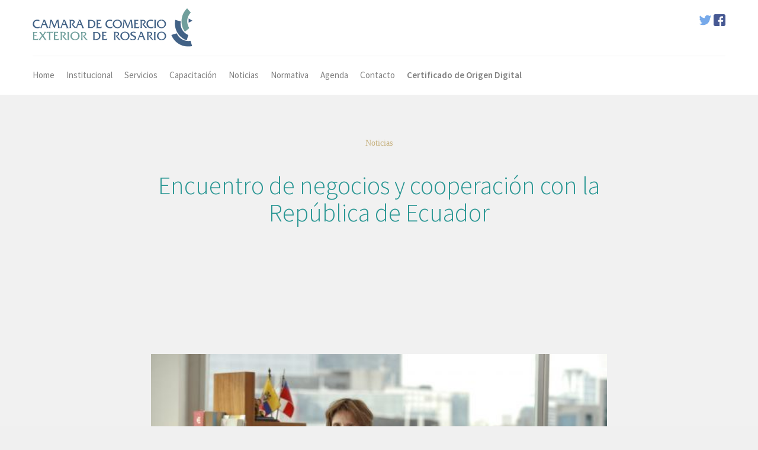

--- FILE ---
content_type: text/html; charset=UTF-8
request_url: https://commerce.com.ar/encuentro-de-negocios-y-cooperacion-con-la-republica-de-ecuador/
body_size: 7848
content:
<!doctype html>
<html lang="es" xmlns:og="http://opengraphprotocol.org/schema/" xmlns:fb="http://www.facebook.com/2008/fbml">
    <head>
        <meta name="viewport" content="width=device-width, initial-scale=1">
        <link rel="profile" href="https://gmpg.org/xfn/11">

        <link href="https://commerce.com.ar/wp-content/themes/commerce/css/socicon.css" rel="stylesheet" type="text/css" media="all">
        <link href="https://commerce.com.ar/wp-content/themes/commerce/css/iconsmind.css" rel="stylesheet" type="text/css" media="all" />
        <link href="https://commerce.com.ar/wp-content/themes/commerce/css/bootstrap.min.css" rel="stylesheet" type="text/css" media="all"/>
        <link href="https://commerce.com.ar/wp-content/themes/commerce/css/interface-icons.css" rel="stylesheet" type="text/css" media="all"/>
        <link href="https://commerce.com.ar/wp-content/themes/commerce/css/owl.carousel.css" rel="stylesheet" type="text/css" media="all"/>
        <link href="https://commerce.com.ar/wp-content/themes/commerce/css/theme.min.css" rel="stylesheet" type="text/css" media="all"/>
        <link href="https://commerce.com.ar/wp-content/themes/commerce/css/custom.min.css?v=1.5" rel="stylesheet" type="text/css" media="all"/>
        <link href='https://fonts.googleapis.com/css?family=Lora:400,400italic,700|Montserrat:400,700|Source+Sans+Pro:300,400,600,700' rel='stylesheet' type='text/css'>

        <link href="https://commerce.com.ar/wp-content/themes/commerce/favicon.ico" rel="shortcut icon" type="image/vnd.microsoft.icon" />


        <title>Encuentro de negocios y cooperación con la República de Ecuador &#8211; CCER</title>
<meta name='robots' content='max-image-preview:large' />
<link rel="alternate" type="application/rss+xml" title="CCER &raquo; Feed" href="https://commerce.com.ar/feed/" />
<link rel="alternate" type="application/rss+xml" title="CCER &raquo; Feed de los comentarios" href="https://commerce.com.ar/comments/feed/" />
<link rel="alternate" type="application/rss+xml" title="CCER &raquo; Comentario Encuentro de negocios y cooperación con la República de Ecuador del feed" href="https://commerce.com.ar/encuentro-de-negocios-y-cooperacion-con-la-republica-de-ecuador/feed/" />
<meta property="og:title" content="Encuentro de negocios y cooperación con la República de Ecuador"/><meta property="og:type" content="article"/><meta property="og:url" content="https://commerce.com.ar/encuentro-de-negocios-y-cooperacion-con-la-republica-de-ecuador/"/><meta property="og:site_name" content="Cepias"/><meta property="og:image" content="https://commerce.com.ar/wp-content/uploads/2018/10/03_Elizabeth-Barsallo-540x350.jpg"/><script type="text/javascript">
/* <![CDATA[ */
window._wpemojiSettings = {"baseUrl":"https:\/\/s.w.org\/images\/core\/emoji\/15.0.3\/72x72\/","ext":".png","svgUrl":"https:\/\/s.w.org\/images\/core\/emoji\/15.0.3\/svg\/","svgExt":".svg","source":{"concatemoji":"https:\/\/commerce.com.ar\/wp-includes\/js\/wp-emoji-release.min.js"}};
/*! This file is auto-generated */
!function(i,n){var o,s,e;function c(e){try{var t={supportTests:e,timestamp:(new Date).valueOf()};sessionStorage.setItem(o,JSON.stringify(t))}catch(e){}}function p(e,t,n){e.clearRect(0,0,e.canvas.width,e.canvas.height),e.fillText(t,0,0);var t=new Uint32Array(e.getImageData(0,0,e.canvas.width,e.canvas.height).data),r=(e.clearRect(0,0,e.canvas.width,e.canvas.height),e.fillText(n,0,0),new Uint32Array(e.getImageData(0,0,e.canvas.width,e.canvas.height).data));return t.every(function(e,t){return e===r[t]})}function u(e,t,n){switch(t){case"flag":return n(e,"\ud83c\udff3\ufe0f\u200d\u26a7\ufe0f","\ud83c\udff3\ufe0f\u200b\u26a7\ufe0f")?!1:!n(e,"\ud83c\uddfa\ud83c\uddf3","\ud83c\uddfa\u200b\ud83c\uddf3")&&!n(e,"\ud83c\udff4\udb40\udc67\udb40\udc62\udb40\udc65\udb40\udc6e\udb40\udc67\udb40\udc7f","\ud83c\udff4\u200b\udb40\udc67\u200b\udb40\udc62\u200b\udb40\udc65\u200b\udb40\udc6e\u200b\udb40\udc67\u200b\udb40\udc7f");case"emoji":return!n(e,"\ud83d\udc26\u200d\u2b1b","\ud83d\udc26\u200b\u2b1b")}return!1}function f(e,t,n){var r="undefined"!=typeof WorkerGlobalScope&&self instanceof WorkerGlobalScope?new OffscreenCanvas(300,150):i.createElement("canvas"),a=r.getContext("2d",{willReadFrequently:!0}),o=(a.textBaseline="top",a.font="600 32px Arial",{});return e.forEach(function(e){o[e]=t(a,e,n)}),o}function t(e){var t=i.createElement("script");t.src=e,t.defer=!0,i.head.appendChild(t)}"undefined"!=typeof Promise&&(o="wpEmojiSettingsSupports",s=["flag","emoji"],n.supports={everything:!0,everythingExceptFlag:!0},e=new Promise(function(e){i.addEventListener("DOMContentLoaded",e,{once:!0})}),new Promise(function(t){var n=function(){try{var e=JSON.parse(sessionStorage.getItem(o));if("object"==typeof e&&"number"==typeof e.timestamp&&(new Date).valueOf()<e.timestamp+604800&&"object"==typeof e.supportTests)return e.supportTests}catch(e){}return null}();if(!n){if("undefined"!=typeof Worker&&"undefined"!=typeof OffscreenCanvas&&"undefined"!=typeof URL&&URL.createObjectURL&&"undefined"!=typeof Blob)try{var e="postMessage("+f.toString()+"("+[JSON.stringify(s),u.toString(),p.toString()].join(",")+"));",r=new Blob([e],{type:"text/javascript"}),a=new Worker(URL.createObjectURL(r),{name:"wpTestEmojiSupports"});return void(a.onmessage=function(e){c(n=e.data),a.terminate(),t(n)})}catch(e){}c(n=f(s,u,p))}t(n)}).then(function(e){for(var t in e)n.supports[t]=e[t],n.supports.everything=n.supports.everything&&n.supports[t],"flag"!==t&&(n.supports.everythingExceptFlag=n.supports.everythingExceptFlag&&n.supports[t]);n.supports.everythingExceptFlag=n.supports.everythingExceptFlag&&!n.supports.flag,n.DOMReady=!1,n.readyCallback=function(){n.DOMReady=!0}}).then(function(){return e}).then(function(){var e;n.supports.everything||(n.readyCallback(),(e=n.source||{}).concatemoji?t(e.concatemoji):e.wpemoji&&e.twemoji&&(t(e.twemoji),t(e.wpemoji)))}))}((window,document),window._wpemojiSettings);
/* ]]> */
</script>
<style id='wp-emoji-styles-inline-css' type='text/css'>

	img.wp-smiley, img.emoji {
		display: inline !important;
		border: none !important;
		box-shadow: none !important;
		height: 1em !important;
		width: 1em !important;
		margin: 0 0.07em !important;
		vertical-align: -0.1em !important;
		background: none !important;
		padding: 0 !important;
	}
</style>
<link rel='stylesheet' id='commerce-style-css' href='https://commerce.com.ar/wp-content/themes/commerce/style.css' type='text/css' media='all' />
<script type="text/javascript" src="https://commerce.com.ar/wp-includes/js/jquery/jquery.min.js" id="jquery-core-js"></script>
<script type="text/javascript" src="https://commerce.com.ar/wp-includes/js/jquery/jquery-migrate.min.js" id="jquery-migrate-js"></script>
<link rel="https://api.w.org/" href="https://commerce.com.ar/wp-json/" /><link rel="alternate" type="application/json" href="https://commerce.com.ar/wp-json/wp/v2/posts/1037" /><link rel="EditURI" type="application/rsd+xml" title="RSD" href="https://commerce.com.ar/xmlrpc.php?rsd" />
<meta name="generator" content="WordPress 6.5.7" />
<link rel="canonical" href="https://commerce.com.ar/encuentro-de-negocios-y-cooperacion-con-la-republica-de-ecuador/" />
<link rel='shortlink' href='https://commerce.com.ar/?p=1037' />
<link rel="alternate" type="application/json+oembed" href="https://commerce.com.ar/wp-json/oembed/1.0/embed?url=https%3A%2F%2Fcommerce.com.ar%2Fencuentro-de-negocios-y-cooperacion-con-la-republica-de-ecuador%2F" />
<link rel="alternate" type="text/xml+oembed" href="https://commerce.com.ar/wp-json/oembed/1.0/embed?url=https%3A%2F%2Fcommerce.com.ar%2Fencuentro-de-negocios-y-cooperacion-con-la-republica-de-ecuador%2F&#038;format=xml" />
<link rel="pingback" href="https://commerce.com.ar/xmlrpc.php"><style type="text/css">.recentcomments a{display:inline !important;padding:0 !important;margin:0 !important;}</style>    </head>

    <body data-reveal-selectors="section:not(.masonry):not(:first-of-type):not(.parallax)">
        <div class="nav-container">
            <nav>
                <div class="container nav-stack">
                    <div class="row">
                        <div class="nav-stack__upper">
                            <div class="col-xs-6">
                                <a href="https://commerce.com.ar">
                                    <img alt="logo" class="logo" src="https://commerce.com.ar/wp-content/themes/commerce/img/worq/logo-camara-comercio.svg">
                                </a>
                            </div>
                            <div class="col-xs-6 text-right">
                                <div class="contenedor-idiomas">
                                    <a href="#" class="idioma">En</a> | 
                                    <a href="#" class="idioma">Pt</a>
                                </div>
                                <div class="redes-header">
                                    
                                    <a href="https://twitter.com/CaCExRos" class="twitter-header" target="blank">
                                        <svg version="1.1" id="Layer_1" xmlns="http://www.w3.org/2000/svg" xmlns:xlink="http://www.w3.org/1999/xlink" x="0px" y="0px"
                                             viewBox="0 0 410.155 410.155" style="enable-background:new 0 0 410.155 410.155;" xml:space="preserve">
                                        <path style="fill:#76A9EA;" d="M403.632,74.18c-9.113,4.041-18.573,7.229-28.28,9.537c10.696-10.164,18.738-22.877,23.275-37.067
                                              l0,0c1.295-4.051-3.105-7.554-6.763-5.385l0,0c-13.504,8.01-28.05,14.019-43.235,17.862c-0.881,0.223-1.79,0.336-2.702,0.336
                                              c-2.766,0-5.455-1.027-7.57-2.891c-16.156-14.239-36.935-22.081-58.508-22.081c-9.335,0-18.76,1.455-28.014,4.325
                                              c-28.672,8.893-50.795,32.544-57.736,61.724c-2.604,10.945-3.309,21.9-2.097,32.56c0.139,1.225-0.44,2.08-0.797,2.481
                                              c-0.627,0.703-1.516,1.106-2.439,1.106c-0.103,0-0.209-0.005-0.314-0.015c-62.762-5.831-119.358-36.068-159.363-85.14l0,0
                                              c-2.04-2.503-5.952-2.196-7.578,0.593l0,0C13.677,65.565,9.537,80.937,9.537,96.579c0,23.972,9.631,46.563,26.36,63.032
                                              c-7.035-1.668-13.844-4.295-20.169-7.808l0,0c-3.06-1.7-6.825,0.485-6.868,3.985l0,0c-0.438,35.612,20.412,67.3,51.646,81.569
                                              c-0.629,0.015-1.258,0.022-1.888,0.022c-4.951,0-9.964-0.478-14.898-1.421l0,0c-3.446-0.658-6.341,2.611-5.271,5.952l0,0
                                              c10.138,31.651,37.39,54.981,70.002,60.278c-27.066,18.169-58.585,27.753-91.39,27.753l-10.227-0.006
                                              c-3.151,0-5.816,2.054-6.619,5.106c-0.791,3.006,0.666,6.177,3.353,7.74c36.966,21.513,79.131,32.883,121.955,32.883
                                              c37.485,0,72.549-7.439,104.219-22.109c29.033-13.449,54.689-32.674,76.255-57.141c20.09-22.792,35.8-49.103,46.692-78.201
                                              c10.383-27.737,15.871-57.333,15.871-85.589v-1.346c-0.001-4.537,2.051-8.806,5.631-11.712c13.585-11.03,25.415-24.014,35.16-38.591
                                              l0,0C411.924,77.126,407.866,72.302,403.632,74.18L403.632,74.18z"/>

                                        </svg>
                                    </a>
                                    <a href="https://www.facebook.com/CCERosario/" class="facebook-header" target="blank">
                                        <svg version="1.1" id="Layer_1" xmlns="http://www.w3.org/2000/svg" xmlns:xlink="http://www.w3.org/1999/xlink" x="0px" y="0px"
                                             viewBox="0 0 408.788 408.788" style="enable-background:new 0 0 408.788 408.788;" xml:space="preserve">
                                        <path style="fill:#475993;" d="M353.701,0H55.087C24.665,0,0.002,24.662,0.002,55.085v298.616c0,30.423,24.662,55.085,55.085,55.085
                                              h147.275l0.251-146.078h-37.951c-4.932,0-8.935-3.988-8.954-8.92l-0.182-47.087c-0.019-4.959,3.996-8.989,8.955-8.989h37.882
                                              v-45.498c0-52.8,32.247-81.55,79.348-81.55h38.65c4.945,0,8.955,4.009,8.955,8.955v39.704c0,4.944-4.007,8.952-8.95,8.955
                                              l-23.719,0.011c-25.615,0-30.575,12.172-30.575,30.035v39.389h56.285c5.363,0,9.524,4.683,8.892,10.009l-5.581,47.087
                                              c-0.534,4.506-4.355,7.901-8.892,7.901h-50.453l-0.251,146.078h87.631c30.422,0,55.084-24.662,55.084-55.084V55.085
                                              C408.786,24.662,384.124,0,353.701,0z"/>

                                        </svg>
                                    </a>
                                </div>

                            </div>
                        </div>
                    </div>

                    <div class="row">
                        <div class="col-sm-12">
                            <div class="nav-bar">
                                <div class="nav-module logo-module left">
                                    <a href="https://commerce.com.ar">
                                        <img class="logo logo-dark" alt="logo" src="https://commerce.com.ar/wp-content/themes/commerce/img/worq/logo-camara-comercio.svg">
                                        <img class="logo logo-light" alt="logo" src="https://commerce.com.ar/wp-content/themes/commerce/img/worq/logo-camara-comercio.svg">
                                    </a>
                                </div>
                                <div class="nav-module menu-module left">

                                    <div class="menu-menu-1-container"><ul id="primary-menu" class="menu"><li id="menu-item-73" class="menu-item menu-item-type-post_type menu-item-object-page menu-item-home menu-item-73"><a href="https://commerce.com.ar/">Home</a></li>
<li id="menu-item-76" class="menu-item menu-item-type-post_type menu-item-object-page menu-item-76"><a href="https://commerce.com.ar/institucional/">Institucional</a></li>
<li id="menu-item-77" class="menu-item menu-item-type-post_type menu-item-object-page menu-item-77"><a href="https://commerce.com.ar/servicios/">Servicios</a></li>
<li id="menu-item-79" class="menu-item menu-item-type-taxonomy menu-item-object-category menu-item-79"><a href="https://commerce.com.ar/categoria/capacitacion/">Capacitación</a></li>
<li id="menu-item-78" class="menu-item menu-item-type-taxonomy menu-item-object-category current-post-ancestor current-menu-parent current-post-parent menu-item-78"><a href="https://commerce.com.ar/categoria/noticias/">Noticias</a></li>
<li id="menu-item-80" class="menu-item menu-item-type-taxonomy menu-item-object-category menu-item-80"><a href="https://commerce.com.ar/categoria/normativa/">Normativa</a></li>
<li id="menu-item-81" class="menu-item menu-item-type-taxonomy menu-item-object-category current-post-ancestor current-menu-parent current-post-parent menu-item-81"><a href="https://commerce.com.ar/categoria/agenda/">Agenda</a></li>
<li id="menu-item-74" class="menu-item menu-item-type-post_type menu-item-object-page menu-item-74"><a href="https://commerce.com.ar/contacto/">Contacto</a></li>
<li id="menu-item-987" class="menu-cod menu-item menu-item-type-custom menu-item-object-custom menu-item-987"><a href="http://cod.commerce.com.ar/Scripts/cgiip.exe/WService=Sauken/app/login.html?app=COD">Certificado de Origen Digital</a></li>
</ul></div>                                    <!--
                                    <ul class="menu">
                                        <li>
                                            <a href="https://commerce.com.ar">Home</a>
                                        </li>
                                        <li>
                                            <a href="https://commerce.com.ar/institucional/">Institucional</a>
                                        </li>
                                        <li>
                                            <a href="https://commerce.com.ar/servicios/">Servicios</a>
                                        </li>
                                        <li>
                                            <a href="https://commerce.com.ar/categoria/capacitacion/">Capacitación</a>
                                        </li>
                                        <li>
                                            <a href="https://commerce.com.ar/categoria/noticias/">Noticias</a>
                                        </li>
                                        <li>
                                            <a href="https://commerce.com.ar/categoria/normativa/">Normativa</a>
                                        </li>
                                        <li>
                                            <a href="https://commerce.com.ar/categoria/agenda/">Agenda</a>
                                        </li>
                                        <li>
                                            <a href="https://commerce.com.ar/contacto/">Contacto</a>
                                        </li>

                                    </ul>-->
                                </div>
                                <div id="busqueda-header" class="right">
                                    <img src="https://commerce.com.ar/wp-content/themes/commerce/img/worq/search.png" alt=""/>
                                </div>
                            </div>


                            <div class="nav-mobile-toggle visible-sm visible-xs">
                                <i class="icon-Align-Right icon icon--sm"></i>
                            </div>
                        </div></div></div></nav>











        </div>

        <div class="main-container">




<section id="post-1037" class="blog-post post-1037 post type-post status-publish format-standard has-post-thumbnail hentry category-agenda category-noticias">
    <div  class="blog-post__title blog-single-header bg--secondary blog-header">
        <div class="container">
            <div class="row">
                <div class="col-md-8 col-md-offset-2 col-sm-10 col-sm-offset-1 text-center">
                    <h3>Noticias</h3>
                    <h1>Encuentro de negocios y cooperación con la República de Ecuador</h1>
                </div>
            </div>

        </div>

    </div>
            <div class="container">
            <div class="row">
                <div class="col-sm-8 col-sm-offset-2">
                    <div class="blog-thumbnail" style="background-image:url(https://commerce.com.ar/wp-content/uploads/2018/10/03_Elizabeth-Barsallo-540x350.jpg);"></div>
                </div>
            </div>
        </div>

        <div class="container">
        <div class="row">
        
            <div class="col-sm-8 col-sm-offset-2">
                <div class="blog-post-content">
                    <p>El próximo miércoles 10 de octubre recibiremos a la<strong> Lic. Elizabeth Barsallo</strong>, Consejera Comercial de Pro Ecuador (Instituto de Promoción de Exportaciones e Inversiones en la Argentina, Uruguay y Paraguay), en el marco de su primera visita institucional a la región Rosario.</p>
<p>La actividad tendrá lugar en el Salón Consejo de la Federación Gremial (Córdoba 1868) y se desarrollará a partir de las 15.30.</p>
<p><strong>+Info:</strong> www.forodereflexion.com.ar</p>
<p><img fetchpriority="high" decoding="async" class="alignnone wp-image-1038" src="https://commerce.com.ar/wp-content/uploads/2018/10/Photo-from-Diego.jpg" alt="" width="682" height="842" srcset="https://commerce.com.ar/wp-content/uploads/2018/10/Photo-from-Diego.jpg 1036w, https://commerce.com.ar/wp-content/uploads/2018/10/Photo-from-Diego-243x300.jpg 243w, https://commerce.com.ar/wp-content/uploads/2018/10/Photo-from-Diego-768x949.jpg 768w, https://commerce.com.ar/wp-content/uploads/2018/10/Photo-from-Diego-829x1024.jpg 829w" sizes="(max-width: 682px) 100vw, 682px" /></p>

                    <hr>
                </div>

            </div>
        </div>

        <div class="row">
            <div class="col-sm-12 text-center">


                <div class="blog-post__share">
                    <h5>Compartir en redes sociales</h5>
                    <a class="btn btn--sm bg--facebook compartir-nota-fb" href="#">
                        <span class="btn__text">
                            <i class="socicon-facebook"></i> Compartir en Facebook
                        </span>
                    </a>
                    <a class="btn btn--sm bg--twitter compartir-nota-tw" href="#">
                        <span class="btn__text">
                            <i class="socicon-twitter"></i> Compartir en Twitter
                        </span>
                    </a>
                    <a class="btn btn--sm bg--googleplus compartir-nota-gp" href="#">
                        <span class="btn__text">
                            <i class="socicon-googleplus"></i> Compartir en GooglePlus
                        </span>
                    </a>
                </div>
            </div>
        </div>

    </div>

</section>

    <section id="contacto-home" class="">
        <div class="container">
            <div class="row">
                <div class="col-md-12">
                    <div class="contacto-home-cont">
                        <div id="home-contacto" class="contacto-home-col">
                            <h3>Asóciese a la Cámara de<br/>
                                Comercio Exterior de Rosario</h3>
                              <p>Forme parte de nuestra institución<br/>
                                y acceda a servicios especializados para la<br/>
                                internacionalización de su empresa</p>
                            <a href="https://commerce.com.ar/contacto/" class="btn">Asóciese</a>
                        </div>
                        <div id="suscribir-newsletter" class="contacto-home-col">
                            <div class="ajaxing"><span></span></div>
                            <h3>Newsletter</h3>
                            <p>Suscríbase para recibir la agenda<br/>
                                más actualizada del comercio internacional</p>
                            <form class="form-newsletter" method="post">
                                <input type="hidden" name="suscribir" value="ba1b254843"/>
                                <input type="hidden" name="action" value="suscribir"/>
                                <input type="text" name="sex" placeholder="Sexo" value=""/>
                                <div class="">
                                    <input name="nombre" placeholder="Nombre" type="text">    
                                </div>
                                <div class="">
                                    <input name="email" type="email" required="" placeholder="Email">    
                                </div>

                                <button class="btn">Suscribirme</button>
                            </form>
                        </div>
                    </div>

                </div>
            </div>
        </div>
    </section>
<section id="marcas-home">
    <img id="marcas-desk" src="https://commerce.com.ar/wp-content/themes/commerce/img/worq/marcas.jpg" alt=""/>
    <img id="marcas-mobile" src="https://commerce.com.ar/wp-content/themes/commerce/img/worq/marcas-mobile.jpg" alt=""/>
</section>
<footer class="bg--dark footer-4">
    <div class="container">
        <div class="row">
            <div class="col-md-3 col-sm-4 logo-footer">
                <a href="https://commerce.com.ar">
                    <img alt="logo" src="https://commerce.com.ar/wp-content/themes/commerce/img/worq/logo-camara-comercio-footer.svg">                          
                </a>


            </div>
            <div class="col-md-4 col-sm-8">                            

                <ul class="footer__navigation">
                    <li>
                        <a href="https://commerce.com.ar"><span>Inicio</span></a>
                    </li>
                    <li>
                        <a href="<br />
<b>Deprecated</b>:  ¡La función get_page_by_title ha quedado obsoleta desde la versión 6.2.0! Usa WP_Query en su lugar. in <b>/home10/commerce/public_html/wp-includes/functions.php</b> on line <b>6078</b><br />
https://commerce.com.ar/institucional/"><span>Institucional</span></a>
                    </li>
                    <li>
                        <a href="<br />
<b>Deprecated</b>:  ¡La función get_page_by_title ha quedado obsoleta desde la versión 6.2.0! Usa WP_Query en su lugar. in <b>/home10/commerce/public_html/wp-includes/functions.php</b> on line <b>6078</b><br />
https://commerce.com.ar/servicios/"><span>Servicios</span></a>
                    </li>

                    <li>
                        <a href="https://commerce.com.ar/categoria/capacitacion/"><span>Capacitación</span></a>
                    </li>
                    <li>
                        <a href="https://commerce.com.ar/categoria/noticias/"><span>Noticias</span></a>
                    </li>
                    <li>
                        <a href="https://commerce.com.ar/categoria/normativa/"><span>Normativa</span></a>
                    </li>
                    <li>
                        <a href="https://commerce.com.ar/categoria/agenda/"><span>Agenda</span></a>
                    </li>


                    <li>
                        <a href="<br />
<b>Deprecated</b>:  ¡La función get_page_by_title ha quedado obsoleta desde la versión 6.2.0! Usa WP_Query en su lugar. in <b>/home10/commerce/public_html/wp-includes/functions.php</b> on line <b>6078</b><br />
https://commerce.com.ar/contacto/"><span>Contacto</span></a>
                    </li>
                </ul>
                <div class="footer-contacto">
                    <p>
                        Córdoba 1868 - 1º piso of. 114 y 115.
                        S2000AXD Rosario, Santa Fe, Argentina
                    </p>
                    <p>
                        Horario de atención: de 9 a 17hs.
                    </p>
                    <p>
                        Tel.Fax: (54-341) 4257147/4257486
                        Email: <a href="/cdn-cgi/l/email-protection" class="__cf_email__" data-cfemail="117272746351727e7c7c746372743f727e7c3f7063">[email&#160;protected]</a>
                    </p>

                </div>
            </div>
            <div class="col-md-4 col-md-offset-1 col-sm-12 footer-newsletter">
                <h6>Suscribite</h6>
                <p>Recibí las últimas novedades de la cámara.</p>
                <form action="createsend.com/" class="form--merge form--no-labels form-newsletter"  id="form-newsletter" method="post" name="subForm">
                    <input type="hidden" name="suscribir" value="ba1b254843"/>
                    <input type="hidden" name="action" value="suscribir"/>
                    <input type="text" name="sex" placeholder="Sexo" value=""/>
                    <div class="ajaxing"><span></span></div>
                    <p><label for="fieldEmail">Email</label><br>
                        <input class="col-md-7 col-sm-6 validate-required validate-email" id="fieldEmail" name="email" required="" type="email"></p>
                    <p><button type="submit">Suscribir</button></p>
                </form>
                <h6>Seguinos en las redes</h6>
                <ul class="social-list">
                    <li>
                        <a href="https://twitter.com/CaCExRos"><i class="socicon-twitter"></i></a>
                    </li>

                    <li>
                        <a href="https://www.facebook.com/CCERosario/"><i class="socicon-facebook"></i></a>
                    </li>


                </ul>
            </div>
        </div>
    </div>
    <div class="footer__lower">
        <div class="container">
            <div class="row">
                <div class="col-sm-6 text-center-xs footer-copy">
                    <span class="type--fine-print">Copyright © 2026 CCER. Todos los derechos reservados.</span>
                </div>
                <div class="col-sm-6 text-right text-center-xs">
                    <span class="type--fine-print"> <a href="https://worq.com.ar">Desarrolla WORQ</a></span>
                    <a class="inner-link top-link" href="#top"><i class="interface-up-open-big"></i></a>
                </div>
            </div>
        </div>
    </div>
</footer>
</div>


<script data-cfasync="false" src="/cdn-cgi/scripts/5c5dd728/cloudflare-static/email-decode.min.js"></script><script src="https://commerce.com.ar/wp-content/themes/commerce/js/jquery-2.1.4.min.js"></script>
<script src="https://commerce.com.ar/wp-content/themes/commerce/js/scrollreveal.min.js"></script>
<script src="https://commerce.com.ar/wp-content/themes/commerce/js/smooth-scroll.min.js"></script>
<script src="https://commerce.com.ar/wp-content/themes/commerce/js/parallax.js"></script>
<script src="https://commerce.com.ar/wp-content/themes/commerce/js/scripts.min.js"></script>
<script type="text/javascript" id="commerce-worq-js-js-extra">
/* <![CDATA[ */
var Commerce = {"ajaxUrl":"https:\/\/commerce.com.ar\/wp-admin\/admin-ajax.php","themeUrl":"https:\/\/commerce.com.ar\/wp-content\/themes\/commerce"};
/* ]]> */
</script>
<script type="text/javascript" src="https://commerce.com.ar/wp-content/themes/commerce/js/worqScripts.js?v=1.4" id="commerce-worq-js-js"></script>
<script type="text/javascript" src="https://commerce.com.ar/wp-includes/js/comment-reply.min.js" id="comment-reply-js" async="async" data-wp-strategy="async"></script>
<script>
  (function(i,s,o,g,r,a,m){i['GoogleAnalyticsObject']=r;i[r]=i[r]||function(){
  (i[r].q=i[r].q||[]).push(arguments)},i[r].l=1*new Date();a=s.createElement(o),
  m=s.getElementsByTagName(o)[0];a.async=1;a.src=g;m.parentNode.insertBefore(a,m)
  })(window,document,'script','https://www.google-analytics.com/analytics.js','ga');

  ga('create', 'UA-34294796-21', 'auto');
  ga('send', 'pageview');

</script>
<script defer src="https://static.cloudflareinsights.com/beacon.min.js/vcd15cbe7772f49c399c6a5babf22c1241717689176015" integrity="sha512-ZpsOmlRQV6y907TI0dKBHq9Md29nnaEIPlkf84rnaERnq6zvWvPUqr2ft8M1aS28oN72PdrCzSjY4U6VaAw1EQ==" data-cf-beacon='{"version":"2024.11.0","token":"81ccc8e5331e40568c84eda09e24c138","r":1,"server_timing":{"name":{"cfCacheStatus":true,"cfEdge":true,"cfExtPri":true,"cfL4":true,"cfOrigin":true,"cfSpeedBrain":true},"location_startswith":null}}' crossorigin="anonymous"></script>
</body>
</html>
